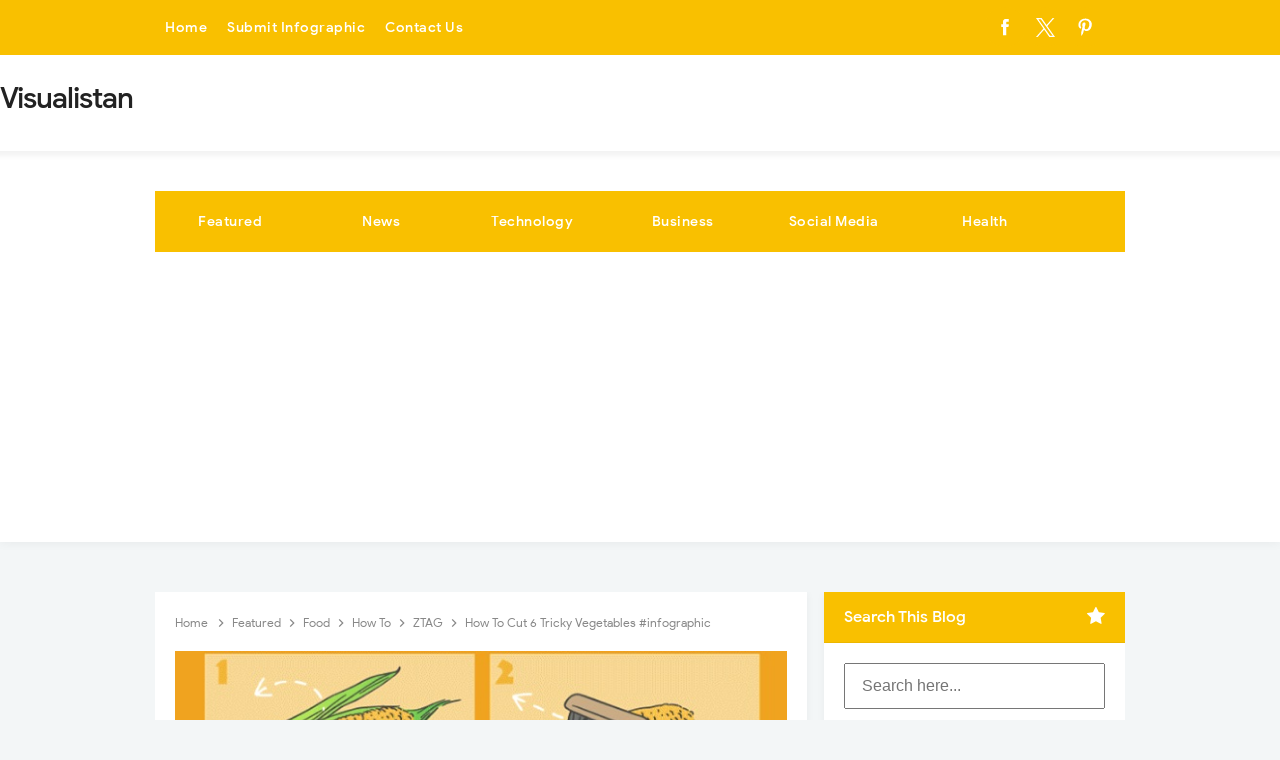

--- FILE ---
content_type: text/html; charset=utf-8
request_url: https://www.google.com/recaptcha/api2/aframe
body_size: 184
content:
<!DOCTYPE HTML><html><head><meta http-equiv="content-type" content="text/html; charset=UTF-8"></head><body><script nonce="nBGL0mgZlcRIsrVOX4uXVQ">/** Anti-fraud and anti-abuse applications only. See google.com/recaptcha */ try{var clients={'sodar':'https://pagead2.googlesyndication.com/pagead/sodar?'};window.addEventListener("message",function(a){try{if(a.source===window.parent){var b=JSON.parse(a.data);var c=clients[b['id']];if(c){var d=document.createElement('img');d.src=c+b['params']+'&rc='+(localStorage.getItem("rc::a")?sessionStorage.getItem("rc::b"):"");window.document.body.appendChild(d);sessionStorage.setItem("rc::e",parseInt(sessionStorage.getItem("rc::e")||0)+1);localStorage.setItem("rc::h",'1769083433845');}}}catch(b){}});window.parent.postMessage("_grecaptcha_ready", "*");}catch(b){}</script></body></html>

--- FILE ---
content_type: text/javascript; charset=UTF-8
request_url: https://www.visualistan.com/feeds/posts/default/-/ZTAG?alt=json-in-script&max-results=3&callback=jQuery33101871140689329096_1769083429865&_=1769083429866
body_size: 10777
content:
// API callback
jQuery33101871140689329096_1769083429865({"version":"1.0","encoding":"UTF-8","feed":{"xmlns":"http://www.w3.org/2005/Atom","xmlns$openSearch":"http://a9.com/-/spec/opensearchrss/1.0/","xmlns$blogger":"http://schemas.google.com/blogger/2008","xmlns$georss":"http://www.georss.org/georss","xmlns$gd":"http://schemas.google.com/g/2005","xmlns$thr":"http://purl.org/syndication/thread/1.0","id":{"$t":"tag:blogger.com,1999:blog-912907141136430987"},"updated":{"$t":"2026-01-11T15:53:36.393+00:00"},"category":[{"term":"Infographics"},{"term":"Business"},{"term":"Social Media"},{"term":"Health"},{"term":"News"},{"term":"Technology"},{"term":"ZTAG"},{"term":"Featured"},{"term":"Marketing"},{"term":"How To"},{"term":"Travel"},{"term":"Food"},{"term":"Apps"},{"term":"Career"},{"term":"Education"},{"term":"History"},{"term":"Entertainment"},{"term":"Videos"},{"term":"Internet"},{"term":"Facebook"},{"term":"Home Improvement"},{"term":"Finance"},{"term":"Life Style"},{"term":"America"},{"term":"Big Tech"},{"term":"Mobile Devices"},{"term":"Google"},{"term":"Pandemic"},{"term":"Twitter"},{"term":"Instagram"},{"term":"United States"},{"term":"Dating-And-Love"},{"term":"Job"},{"term":"Cars"},{"term":"Fashion"},{"term":"Sports"},{"term":"Content Marketing"},{"term":"Workplace"},{"term":"e-Commerce"},{"term":"Covid-19"},{"term":"Advertising"},{"term":"Transportation"},{"term":"Animal"},{"term":"Security"},{"term":"Website"},{"term":"World"},{"term":"Apple"},{"term":"Economy"},{"term":"SEO"},{"term":"Environment"},{"term":"Trends"},{"term":"Facts"},{"term":"Sales"},{"term":"Entrepreneur"},{"term":"Money"},{"term":"Branding"},{"term":"Shopping"},{"term":"Safety"},{"term":"Content"},{"term":"Corona Virus"},{"term":"Women"},{"term":"YouTube"},{"term":"Movies"},{"term":"Real Estate"},{"term":"TikTok"},{"term":"Games"},{"term":"Employee Benefits"},{"term":"Productivity"},{"term":"Data"},{"term":"SmallBusiness"},{"term":"Web Design"},{"term":"Celebrities"},{"term":"Fitness"},{"term":"coronavirus"},{"term":"UK"},{"term":"Gardening"},{"term":"Success Stories"},{"term":"Startup"},{"term":"Music"},{"term":"Sleep"},{"term":"Children"},{"term":"Email Marketing"},{"term":"Digital Media"},{"term":"Pets"},{"term":"Design"},{"term":"Energy"},{"term":"Linkedin"},{"term":"Countries"},{"term":"Driving"},{"term":"Millennials"},{"term":"Science"},{"term":"Wedding"},{"term":"Communication"},{"term":"web"},{"term":"the USA"},{"term":"AI"},{"term":"Work"},{"term":"Blogging"},{"term":"Politics"},{"term":"Law"},{"term":"China"},{"term":"Dogs"},{"term":"Customer Service"},{"term":"Statistics"},{"term":"Cybersecurity"},{"term":"Hacking"},{"term":"Do-It-Yourself"},{"term":"Exercise"},{"term":"Global"},{"term":"Digital Marketing"},{"term":"Language"},{"term":"Microsoft"},{"term":"Wine"},{"term":"Drugs"},{"term":"Snapchat"},{"term":"Smart Phones"},{"term":"IT"},{"term":"Android"},{"term":"WhatsApp"},{"term":"Books"},{"term":"Space"},{"term":"Computer"},{"term":"Crime"},{"term":"Interesting"},{"term":"Management"},{"term":"Parenting"},{"term":"Tools"},{"term":"Photography"},{"term":"Pinterest"},{"term":"Coffee"},{"term":"Americans"},{"term":"Student"},{"term":"GraphicDesign"},{"term":"Ecommerce"},{"term":"Lifestyle"},{"term":"iOS"},{"term":"Kids"},{"term":"Mental Health"},{"term":"Amazon"},{"term":"Christmas"},{"term":"Hacks"},{"term":"Government"},{"term":"Homes"},{"term":"Psychology"},{"term":"Television"},{"term":"Employee"},{"term":"WearableTech"},{"term":"Messaging"},{"term":"Football"},{"term":"Gaming"},{"term":"colors"},{"term":"College"},{"term":"beauty"},{"term":"Video Games"},{"term":"B2B"},{"term":"India"},{"term":"Stress"},{"term":"WordPress"},{"term":"Creativity"},{"term":"Currency"},{"term":"Social Media Marketing"},{"term":"Brain"},{"term":"Healthcare"},{"term":"Retail"},{"term":"Vehicle"},{"term":"Earth"},{"term":"Beer"},{"term":"Artificial Intelligence"},{"term":"Cooking"},{"term":"Make Money Online"},{"term":"Water"},{"term":"Logo"},{"term":"diet"},{"term":"Hiring"},{"term":"Industries"},{"term":"Kitchen"},{"term":"App Store"},{"term":"office"},{"term":"Adventure"},{"term":"Drinks"},{"term":"Festival"},{"term":"Interview"},{"term":"Bitcoin"},{"term":"Cats"},{"term":"Insurance"},{"term":"President"},{"term":"BigData"},{"term":"Resume"},{"term":"IOT"},{"term":"Market"},{"term":"Bikes"},{"term":"Google Chrome"},{"term":"Plants"},{"term":"accidents"},{"term":"Health and Fitness"},{"term":"Email Marketnig"},{"term":"Project Management"},{"term":"Self Improvement"},{"term":"Stock"},{"term":"Investing"},{"term":"Pregnancy"},{"term":"Summer"},{"term":"Generation Z"},{"term":"Copywriting"},{"term":"Disasters"},{"term":"Leadership"},{"term":"Quotes"},{"term":"Architecture"},{"term":"Art"},{"term":"Home"},{"term":"Human rights"},{"term":"Men"},{"term":"SkinCare"},{"term":"device"},{"term":"Banking"},{"term":"Family"},{"term":"Marijuana"},{"term":"Freelancing"},{"term":"Holiday"},{"term":"Star Wars"},{"term":"Yoga"},{"term":"mCommerce"},{"term":"Australia"},{"term":"Gambling"},{"term":"Teen"},{"term":"Flowers"},{"term":"Software"},{"term":"Crisis"},{"term":"GooglePlus"},{"term":"Halloween"},{"term":"Samsung"},{"term":"School"},{"term":"winter"},{"term":"Death"},{"term":"Netflix"},{"term":"People"},{"term":"Augmented Reality"},{"term":"Climate"},{"term":"Furniture"},{"term":"War"},{"term":"Innovation"},{"term":"Recycling"},{"term":"Trading"},{"term":"Virtual Reality"},{"term":"Interior Design"},{"term":"Selfie"},{"term":"Work from Home"},{"term":"Canada"},{"term":"Finances"},{"term":"Mobile"},{"term":"Wealth"},{"term":"weight Loss"},{"term":"Facebook Messenger"},{"term":"Medical"},{"term":"Survival"},{"term":"population"},{"term":"Fishing"},{"term":"Meta"},{"term":"Pollution"},{"term":"Taxes"},{"term":"Telecommunication"},{"term":"automobile"},{"term":"Budget"},{"term":"Human Body"},{"term":"Airport"},{"term":"Happiness"},{"term":"Rich"},{"term":"Cancer"},{"term":"Community"},{"term":"Construction"},{"term":"Information"},{"term":"NewYear"},{"term":"Pictures"},{"term":"Plastic"},{"term":"Weapons"},{"term":"Clothes"},{"term":"Consumer"},{"term":"Electrical"},{"term":"Gas"},{"term":"Google Maps"},{"term":"Literature"},{"term":"London"},{"term":"Meetings"},{"term":"Messenger"},{"term":"Solar Energy"},{"term":"Storage"},{"term":"5G"},{"term":"Mark Zuckerberg"},{"term":"Zoom"},{"term":"Cryptocurrency"},{"term":"Elon Musk"},{"term":"Europe"},{"term":"Injuries"},{"term":"Oil"},{"term":"Ship"},{"term":"Social Work"},{"term":"Spotify"},{"term":"buildings"},{"term":"Electricity"},{"term":"Facebook Ads"},{"term":"Gadgets"},{"term":"LegalIssues"},{"term":"Metals"},{"term":"Moving"},{"term":"Nurse"},{"term":"Reddit"},{"term":"Time Mangement"},{"term":"camera"},{"term":"Decor"},{"term":"Pizza"},{"term":"Eye"},{"term":"Gold"},{"term":"Military"},{"term":"Watches"},{"term":"Charity"},{"term":"DataCenters"},{"term":"Drone"},{"term":"European"},{"term":"Farming"},{"term":"Packaging"},{"term":"Phone"},{"term":"Teens"},{"term":"Tourism"},{"term":"Chocolate"},{"term":"Jewelry"},{"term":"Medicine"},{"term":"Mining"},{"term":"Party"},{"term":"Paypal"},{"term":"Poker"},{"term":"Africa"},{"term":"BlackFriday"},{"term":"Country"},{"term":"Dating"},{"term":"Divorce"},{"term":"Emergency"},{"term":"Event Planning"},{"term":"Hotel Marketing"},{"term":"Painting"},{"term":"Public Speaking"},{"term":"Restaurant"},{"term":"Thanksgiving"},{"term":"Virus"},{"term":"Allergy"},{"term":"Bill Gates"},{"term":"Brazil"},{"term":"CreditCard"},{"term":"Depression"},{"term":"Dubai"},{"term":"Pakistan"},{"term":"Retirement"},{"term":"Twitch"},{"term":"Benefits"},{"term":"Doctor"},{"term":"Email"},{"term":"Golf"},{"term":"Inventions"},{"term":"Mobile App Design"},{"term":"New York"},{"term":"Obesity"},{"term":"Social"},{"term":"donaltrump"},{"term":"unemployment"},{"term":"Anxiety"},{"term":"Cleaning"},{"term":"Cycling"},{"term":"Degree"},{"term":"Disney"},{"term":"Entrepreneurship"},{"term":"Fire"},{"term":"Fonts"},{"term":"Gender Equality"},{"term":"Magento"},{"term":"Media"},{"term":"Self-Help"},{"term":"Tea"},{"term":"VPN"},{"term":"Bullying"},{"term":"Danger"},{"term":"Funds"},{"term":"Game of Thrones"},{"term":"Germany"},{"term":"Growth"},{"term":"Nonprofit"},{"term":"Oscar"},{"term":"Petroleum"},{"term":"Salary"},{"term":"Tesla"},{"term":"culture"},{"term":"Accounting"},{"term":"Activities"},{"term":"Animation"},{"term":"BackPain"},{"term":"BackToSchool"},{"term":"Birds"},{"term":"Blockchain"},{"term":"Casino"},{"term":"Devices"},{"term":"Google Cloud"},{"term":"Instagram. Social Media"},{"term":"Ireland"},{"term":"Landing Page"},{"term":"Laptop"},{"term":"Micorsoft"},{"term":"Philippine"},{"term":"Phishing"},{"term":"Public Relations"},{"term":"Roads"},{"term":"Vacation"},{"term":"miscellaneous"},{"term":"property"},{"term":"Automation"},{"term":"Britain"},{"term":"Dark Mode"},{"term":"Gay"},{"term":"Google Meet"},{"term":"Growth Hacking"},{"term":"Home Business"},{"term":"Labor"},{"term":"Lockdown"},{"term":"Pharmacy"},{"term":"Selfhelp"},{"term":"Sun"},{"term":"Tumblr"},{"term":"X"},{"term":"England"},{"term":"Food Delivery"},{"term":"Gmail"},{"term":"Herbs"},{"term":"Hollywood"},{"term":"LasVegas"},{"term":"Meditation"},{"term":"Robots"},{"term":"Sexual Abuse"},{"term":"Silver"},{"term":"Spain"},{"term":"Supplies"},{"term":"Voice Search"},{"term":"iPad"},{"term":"CEO"},{"term":"Cigarettes"},{"term":"Filmmaking"},{"term":"Habits"},{"term":"Hearing Loss"},{"term":"Heart"},{"term":"Inheritance (Wealth)"},{"term":"Mars"},{"term":"Mind"},{"term":"Rent"},{"term":"Running"},{"term":"Shopify"},{"term":"Studying"},{"term":"Survey"},{"term":"export"},{"term":"infographic"},{"term":"password"},{"term":"Body"},{"term":"Diabetes"},{"term":"Florida"},{"term":"Fraud"},{"term":"Germs"},{"term":"Google Maps. Technology"},{"term":"Graphics"},{"term":"Guns"},{"term":"Hairstyles"},{"term":"Hotels"},{"term":"Internet of Things"},{"term":"Marvel"},{"term":"Moon"},{"term":"Nintendo"},{"term":"Programming"},{"term":"Religion"},{"term":"Savings"},{"term":"Skills"},{"term":"Super Bowl"},{"term":"Swimming"},{"term":"Vegetables"},{"term":"chemical"},{"term":"Abroad"},{"term":"Betting"},{"term":"Boycott"},{"term":"Breakfast"},{"term":"ChatGPT"},{"term":"DIY"},{"term":"Dad"},{"term":"Desserts"},{"term":"Diversity"},{"term":"Dollars"},{"term":"Event Marketing"},{"term":"Eyewear"},{"term":"Famous"},{"term":"Household"},{"term":"Kissing"},{"term":"Nokia"},{"term":"Paris"},{"term":"Play Station"},{"term":"Recession"},{"term":"Self-Defense"},{"term":"Storytelling"},{"term":"Teeth"},{"term":"Thailand"},{"term":"infrastructure"},{"term":"3D Printing"},{"term":"4G"},{"term":"Aids"},{"term":"Appliances"},{"term":"Burglar"},{"term":"Chores"},{"term":"Discrimination"},{"term":"Domestic Violence"},{"term":"Eating"},{"term":"Egypt"},{"term":"Emails"},{"term":"English Language"},{"term":"Essay"},{"term":"French"},{"term":"Headphones"},{"term":"Hospitality"},{"term":"Hunting"},{"term":"Hurricane"},{"term":"Loss"},{"term":"Machines"},{"term":"Mexico"},{"term":"Migration"},{"term":"Names"},{"term":"Passport"},{"term":"Plumbing"},{"term":"Smoking"},{"term":"Stars"},{"term":"Theft"},{"term":"Twitter Analytics"},{"term":"Vine"},{"term":"Wifi"},{"term":"Wind Energy"},{"term":"hosting"},{"term":"temperature"},{"term":"AdSense"},{"term":"Adobe"},{"term":"Astronaut"},{"term":"Blood"},{"term":"Browser"},{"term":"CRM"},{"term":"Cam"},{"term":"Celebration"},{"term":"Copper"},{"term":"Cricket"},{"term":"English"},{"term":"Flag"},{"term":"Flu"},{"term":"Garage"},{"term":"Geek"},{"term":"Genetics"},{"term":"Grammar"},{"term":"IGTV"},{"term":"Inequality"},{"term":"Italy"},{"term":"Letter"},{"term":"Makeup"},{"term":"Nuclear"},{"term":"Oculus"},{"term":"Pet Care"},{"term":"Popculture"},{"term":"Printer"},{"term":"Protein"},{"term":"Quarantine"},{"term":"Ransomware"},{"term":"Refugees"},{"term":"SouthAfrica"},{"term":"Surfing"},{"term":"Threads"},{"term":"Valentine Day"},{"term":"modern"},{"term":"social commerce"},{"term":"Airbnb"},{"term":"Apocalypse"},{"term":"Astronomy"},{"term":"Beverages"},{"term":"Biometric"},{"term":"Break"},{"term":"Checklist"},{"term":"Cosmetic"},{"term":"Diamond"},{"term":"Emotional Intelligence"},{"term":"Film"},{"term":"Fitbit"},{"term":"Foursquare"},{"term":"Google Drive"},{"term":"Guitar"},{"term":"Human Trafficking"},{"term":"Independence Day"},{"term":"Islam"},{"term":"Landing Page Optimization"},{"term":"Love"},{"term":"Malaria"},{"term":"Marriot"},{"term":"Mechanical"},{"term":"Memory"},{"term":"NBA"},{"term":"OpenAI"},{"term":"Policy"},{"term":"Privacy"},{"term":"Procrastination"},{"term":"QR Code"},{"term":"Recipes"},{"term":"Rockets"},{"term":"Skyscrapers"},{"term":"SlideShare"},{"term":"SpaceX"},{"term":"Tattoo"},{"term":"Teochnology"},{"term":"Toronto"},{"term":"Typography"},{"term":"Visual Search"},{"term":"Whale"},{"term":"Words"},{"term":"Zombie"},{"term":"contractors"},{"term":"gym"},{"term":"iPhone"},{"term":"muslims"},{"term":"optics"},{"term":"outlook"},{"term":"storm"},{"term":"zamazon"},{"term":"Alzheimer"},{"term":"Arms"},{"term":"Aviation"},{"term":"Bing"},{"term":"Body Languages"},{"term":"Burger"},{"term":"Conflict"},{"term":"Contact Lenses"},{"term":"Creator Studio"},{"term":"Dance"},{"term":"Deep Web"},{"term":"Drupal"},{"term":"Dublin"},{"term":"Espresso"},{"term":"Extracurricular"},{"term":"GIPHY"},{"term":"Gestures"},{"term":"Global Warming"},{"term":"Google Trends"},{"term":"Hipster"},{"term":"HungerGames"},{"term":"Inspirational"},{"term":"Island"},{"term":"Kashmir"},{"term":"Lottery"},{"term":"Magic"},{"term":"Migraines"},{"term":"NASA"},{"term":"NBC"},{"term":"NorthKorea"},{"term":"Olympics 2020"},{"term":"PHD"},{"term":"Podcasts"},{"term":"Pool"},{"term":"Retro"},{"term":"SXSW"},{"term":"Scotland"},{"term":"Slack"},{"term":"Speaking"},{"term":"Streaming"},{"term":"Tennis"},{"term":"Things to Do"},{"term":"Trade Fair"},{"term":"Tyres"},{"term":"Vintage"},{"term":"Wikipedia"},{"term":"Windows 11"},{"term":"ride sharing"},{"term":"zfollow"},{"term":"zproject"},{"term":"AT\u0026T"},{"term":"Accreditation"},{"term":"Adobe Express"},{"term":"Answering Services"},{"term":"Apple Music"},{"term":"Apple Podcasts"},{"term":"Audio"},{"term":"Biology"},{"term":"Bitmoji TV"},{"term":"Bullet"},{"term":"Canadian"},{"term":"Cart Abandonment"},{"term":"Cartoon"},{"term":"Chilli"},{"term":"Coding"},{"term":"Contract"},{"term":"Creators"},{"term":"Cuba"},{"term":"Cybertruck"},{"term":"DoctorWho"},{"term":"Ears"},{"term":"Ebola"},{"term":"Elevation"},{"term":"Epic Games"},{"term":"Event"},{"term":"Excel"},{"term":"Firefox"},{"term":"Flipkart"},{"term":"Forbes"},{"term":"Fracking"},{"term":"Google Workspace"},{"term":"Graphs"},{"term":"Hey"},{"term":"Hobbi"},{"term":"Hulu"},{"term":"Ice Cream"},{"term":"Ikea"},{"term":"Investment Pitch"},{"term":"Keen"},{"term":"Liquidity"},{"term":"Live Streaming"},{"term":"Messenger Kids"},{"term":"Microsoft Edge"},{"term":"Microsoft Teams"},{"term":"Morphine"},{"term":"Motorola"},{"term":"Mountains"},{"term":"Mozilla"},{"term":"Mumbai"},{"term":"National Doughnut Day"},{"term":"Nepal"},{"term":"OneDrive"},{"term":"PS5"},{"term":"Peanut"},{"term":"Pest"},{"term":"Phrases"},{"term":"Ramadan"},{"term":"Ring of Fire"},{"term":"Ryan Kaji"},{"term":"SIM"},{"term":"SME"},{"term":"Salad"},{"term":"Silicon Valley"},{"term":"Sillicon Valley"},{"term":"Simpsons"},{"term":"Social Issue"},{"term":"Solar Eclipse"},{"term":"Starbucks"},{"term":"Status"},{"term":"Summer Games 2020"},{"term":"Tank"},{"term":"Tinder"},{"term":"Tobacco"},{"term":"Uber"},{"term":"Vegetarian"},{"term":"Vegetarianism"},{"term":"Viber"},{"term":"Virtual Speaking"},{"term":"Weather"},{"term":"Widnows 7"},{"term":"Windows"},{"term":"Wonder Woman"},{"term":"Xbox"},{"term":"YouTube Premium"},{"term":"Zynn"},{"term":"jarg"},{"term":"macOS"},{"term":"plugins"},{"term":"taxi"}],"title":{"type":"text","$t":"Visualistan"},"subtitle":{"type":"html","$t":""},"link":[{"rel":"http://schemas.google.com/g/2005#feed","type":"application/atom+xml","href":"https:\/\/www.visualistan.com\/feeds\/posts\/default"},{"rel":"self","type":"application/atom+xml","href":"https:\/\/www.blogger.com\/feeds\/912907141136430987\/posts\/default\/-\/ZTAG?alt=json-in-script\u0026max-results=3"},{"rel":"alternate","type":"text/html","href":"https:\/\/www.visualistan.com\/search\/label\/ZTAG"},{"rel":"hub","href":"http://pubsubhubbub.appspot.com/"},{"rel":"next","type":"application/atom+xml","href":"https:\/\/www.blogger.com\/feeds\/912907141136430987\/posts\/default\/-\/ZTAG\/-\/ZTAG?alt=json-in-script\u0026start-index=4\u0026max-results=3"}],"author":[{"name":{"$t":"Web Desk"},"uri":{"$t":"http:\/\/www.blogger.com\/profile\/09517631337571230200"},"email":{"$t":"noreply@blogger.com"},"gd$image":{"rel":"http://schemas.google.com/g/2005#thumbnail","width":"16","height":"16","src":"https:\/\/img1.blogblog.com\/img\/b16-rounded.gif"}}],"generator":{"version":"7.00","uri":"http://www.blogger.com","$t":"Blogger"},"openSearch$totalResults":{"$t":"1529"},"openSearch$startIndex":{"$t":"1"},"openSearch$itemsPerPage":{"$t":"3"},"entry":[{"id":{"$t":"tag:blogger.com,1999:blog-912907141136430987.post-7815205554788601674"},"published":{"$t":"2025-05-16T11:39:00.001+01:00"},"updated":{"$t":"2025-05-16T11:39:26.618+01:00"},"category":[{"scheme":"http://www.blogger.com/atom/ns#","term":"Social Media"},{"scheme":"http://www.blogger.com/atom/ns#","term":"YouTube"},{"scheme":"http://www.blogger.com/atom/ns#","term":"ZTAG"}],"title":{"type":"text","$t":"5 Tips on How to Grow a YouTube Channel in 2025"},"content":{"type":"html","$t":"\u003Cp\u003E\u003C\/p\u003E\u003Cdiv class=\"separator\" style=\"clear: both; text-align: center;\"\u003E\u003Ca href=\"https:\/\/www.visualistan.com\/2025\/05\/grow-a-youtube-channel-in-2025.html\" style=\"margin-left: 1em; margin-right: 1em;\"\u003E\u003Cimg alt=\"5 Tips on How to Grow a YouTube Channel in 2025\" border=\"0\" data-original-height=\"390\" data-original-width=\"640\" height=\"390\" src=\"https:\/\/blogger.googleusercontent.com\/img\/b\/R29vZ2xl\/AVvXsEg6vGnpudweIyty_BD0OnilHnlZs7rng1wE-Qh7J9WDfMB3G3oEsw4uk8tlsn8OulI8rNnNLe0z7-kjfrV6GfRrQzK6iJh9yg7yykZdOBjk3lcDumoePOuH3LRsKzGt7fndttj0buab_ucMeFi0Fe8vWFO7mNxu4034KT06r9UX0WkvKLM1E71Xy-gnW8i-\/w640-h390\/5-tips-on-how-to-grow-a-youtube-channel-in-2025.jpg\" title=\"5 Tips on How to Grow a YouTube Channel in 2025\" width=\"640\" \/\u003E\u003C\/a\u003E\u003C\/div\u003E\u003Cbr \/\u003ELooking to grow your YouTube channel in 2025? Learn proven strategies to boost your views, subscribers, and engagement with this actionable guide tailored for today’s content creators.\u0026nbsp;Video content accounts for around 82.5% of the internet traffic! This is a clear sign that video is now the preferred way people consume content on the internet. DIY tutorials, entertainment, \u0026amp; everything in between, viewers are choosing videos over blogs and articles.\u003Cdiv\u003E\u003Cbr \/\u003E\u003Cp\u003E\u003C\/p\u003E\u003Cp\u003EThat's why there's never been a better time to work on your YouTube Channel than today! So, in this guide, we will show you 5 tips on how to grow a YouTube channel in 2025. To fast-track your way to success, you can also \u003Ca href=\"https:\/\/air.io\/en\"\u003Egrow YouTube channel with AIR Media-Tech\u003C\/a\u003E like thousands of other creators.\u003Cspan\u003E\u003C\/span\u003E\u003C\/p\u003E\u003Ca name='more'\u003E\u003C\/a\u003E\u003Cp\u003E\u003C\/p\u003E\u003Ch3 style=\"text-align: left;\"\u003ETop 5 Tips to Grow Your YouTube Channel Fast in 2025\u003C\/h3\u003E\u003Cdiv\u003E\u003Cbr \/\u003E\u003C\/div\u003E\u003Cp\u003EWant to get more views, subscribers, and engagement on your YT channel? Then, follow these easy tips to grow your channel like a pro:\u003C\/p\u003E\u003Cp\u003E\u003Cbr \/\u003E\u003C\/p\u003E\u003Ch4 style=\"text-align: left;\"\u003E1. Master the YouTube Algorithm with SEO\u003C\/h4\u003E\u003Cdiv\u003E\u003Cbr \/\u003E\u003C\/div\u003E\u003Cp\u003EYour video should be appealing to the audience and the YouTube algorithm alike. And there's no better way to achieve that than by YouTube SEO!\u003C\/p\u003E\u003Cp\u003E\u003Cbr \/\u003E\u003C\/p\u003E\u003Cp\u003EGone are the days when SEO was just for websites or to rank your local business higher in the SERPs. Today, SEO is equally important when it comes to getting more views from search results, recommended videos, \u0026amp; the homepage.\u003C\/p\u003E\u003Cp\u003E\u003Cbr \/\u003E\u003C\/p\u003E\u003Cp\u003ETo get started, use tools like \u003Cb\u003EVidIQ\u003C\/b\u003E, \u003Cb\u003ETubeBuddy\u003C\/b\u003E, and the \u003Cb\u003EYouTube autocomplete\u003C\/b\u003E to research the relevant keywords. Then, use these keywords in your title, description, and tags.\u003C\/p\u003E\u003Cp\u003E\u003Cbr \/\u003E\u003C\/p\u003E\u003Cp\u003EThe only thing to remember is to avoid keyword stuffing. Your video title and description should look natural, clear, and engaging to everyone \u003Ci\u003E(viewers \u0026amp; YouTube algo)\u003C\/i\u003E.\u003C\/p\u003E\u003Cp\u003E\u003Cbr \/\u003E\u003C\/p\u003E\u003Cp\u003E\u003Cb\u003EHere's a tip:\u003C\/b\u003E You can paste your video script into ChatGPT and ask it to generate alist of SEO keywords. In fact, you can even ask it to write you SEO friendly title, description, \u0026amp; tags!\u003C\/p\u003E\u003Cp\u003E\u003Cbr \/\u003E\u003C\/p\u003E\u003Ch4 style=\"text-align: left;\"\u003E2. Find the Best Time to Upload\u003C\/h4\u003E\u003Cdiv\u003E\u003Cbr \/\u003E\u003C\/div\u003E\u003Cp\u003EWondering how to get more views on YouTube? Then, find the best time to upload your videos.\u003C\/p\u003E\u003Cp\u003E\u003Cbr \/\u003E\u003C\/p\u003E\u003Cp\u003EHead over to YouTube Studio analytics to find the peak viewer activity time. That's the time when you should be uploading your videos to get the most views.\u003C\/p\u003E\u003Cp\u003E\u003Cbr \/\u003E\u003C\/p\u003E\u003Cp\u003EBut, what if you have a brand new channel? Then, think about your target audience's habits and schedule.\u003C\/p\u003E\u003Cp\u003E\u003Cbr \/\u003E\u003C\/p\u003E\u003Cp\u003ELet's say you upload educational content aimed at students. In that case, you should avoid uploading the videos during the active school hours.\u003C\/p\u003E\u003Cp\u003E\u003Cbr \/\u003E\u003C\/p\u003E\u003Cp\u003EAnd if you create entertainment or lifestyle content for working professionals, then evenings are the best time to upload. Another good time to upload will be during the weekends when your audience is more likely to browse YouTube.\u003C\/p\u003E\u003Cp\u003E\u003Cbr \/\u003E\u003C\/p\u003E\u003Cp\u003EAlso, remember to stay consistent and upload at the same time to build audience habits. This way, subscribers will know that you upload around 7:00 PM (or another time) \u0026amp; are more likely to visit your channel.\u003C\/p\u003E\u003Cp\u003E\u003Cbr \/\u003E\u003C\/p\u003E\u003Cp\u003E\u003Cb\u003EHere's a prompt you can use in ChatGPT or another AI tool to find your target audience \u0026amp; best time to upload:\u003C\/b\u003E\u003C\/p\u003E\u003Cp\u003E\u003Cb\u003E\u003Cbr \/\u003E\u003C\/b\u003E\u003C\/p\u003E\u003Cp style=\"text-align: center;\"\u003E\"I have a YouTube channel in the [INSERT NICHE] niche.Based on this, can you help me identify my ideal target audience? Also, suggest the best days and times to upload my videos.\"\u003C\/p\u003E\u003Cp style=\"text-align: center;\"\u003E\u003Cbr \/\u003E\u003C\/p\u003E\u003Ch4 style=\"text-align: left;\"\u003E3. Tell Better Stories (4-Step Process)\u003C\/h4\u003E\u003Cdiv\u003E\u003Cbr \/\u003E\u003C\/div\u003E\u003Cp style=\"text-align: left;\"\u003EAnother tip to grow a YouTube channel in 2025 is to tell better stories. And there's no better way to learn it than to look at the \"Nas Daily\" channel.\u003C\/p\u003E\u003Cp style=\"text-align: left;\"\u003E\u003Cbr \/\u003E\u003C\/p\u003E\u003Cp style=\"text-align: left;\"\u003EHere's a 4-step process inspired by Nas Daily that allows you to tell better stories:\u003C\/p\u003E\u003Cp style=\"text-align: left;\"\u003E\u003Cbr \/\u003E\u003C\/p\u003E\u003Cp style=\"text-align: left;\"\u003E1.\u003Cb\u003EIntro\u003C\/b\u003E (Hook)-Grab the viewer's attention fast.\u003C\/p\u003E\u003Cp style=\"text-align: left;\"\u003E2.\u003Cb\u003EProblem\u003C\/b\u003E-Tell the viewers what's at stake.\u003C\/p\u003E\u003Cp style=\"text-align: left;\"\u003E3.\u003Cb\u003ESolution\u003C\/b\u003E-Offer an insight or solution on how to fix the problem.\u003C\/p\u003E\u003Cp style=\"text-align: left;\"\u003E4.\u003Cb\u003EOutro\u003C\/b\u003E-A Call to action along with a personal takeaway.\u003C\/p\u003E\u003Cp style=\"text-align: left;\"\u003E\u003Cbr \/\u003E\u003C\/p\u003E\u003Cp style=\"text-align: left;\"\u003E\u003Cb\u003EExample:\u003C\/b\u003E\u003C\/p\u003E\u003Cp style=\"text-align: left;\"\u003E\u003Cb\u003E\u003Cbr \/\u003E\u003C\/b\u003E\u003C\/p\u003E\u003Cp style=\"text-align: left;\"\u003E\u003Cb\u003EIntro\u003C\/b\u003E: How do people drink water in one of the world's driest countries?\u003C\/p\u003E\u003Cp style=\"text-align: left;\"\u003E\u003Cb\u003EProblem\u003C\/b\u003E: Highlight how the UAE is in a desert area with no natural water.\u003C\/p\u003E\u003Cp style=\"text-align: left;\"\u003E\u003Cb\u003ESolution\u003C\/b\u003E: Lead the viewers to the UAE water solutions.\u003C\/p\u003E\u003Cp style=\"text-align: left;\"\u003E\u003Cb\u003EOutro\u003C\/b\u003E: Ask viewers how they conserve water (encourage engagement).\u003C\/p\u003E\u003Cp style=\"text-align: left;\"\u003E\u003Cbr \/\u003E\u003C\/p\u003E\u003Cp style=\"text-align: left;\"\u003ECreating stories like these is how to get more subscribers on YouTube. When a story is powerful, the viewer will stick to the end \u0026amp; also subscribe to watch more content.\u003C\/p\u003E\u003Cp style=\"text-align: left;\"\u003E\u003Cbr \/\u003E\u003C\/p\u003E\u003Ch4 style=\"text-align: left;\"\u003E4. Make Your Subscribe CTA Powerful\u003C\/h4\u003E\u003Cdiv\u003E\u003Cbr \/\u003E\u003C\/div\u003E\u003Cp style=\"text-align: left;\"\u003EMaking a powerful \"Subscribe\" CTA is how you can grow a YouTube Channel quickly! For best results, include your subscribe CTA in the first third of your video. In simple words, try to embed the subscribe CTA during the first 33% portion of your video.\u003C\/p\u003E\u003Cp style=\"text-align: left;\"\u003E\u003Cbr \/\u003E\u003C\/p\u003E\u003Cp style=\"text-align: left;\"\u003EIf your video is 9 minutes long, the first third = 0:00 to 3:00.\u003C\/p\u003E\u003Cp style=\"text-align: left;\"\u003E\u003Cbr \/\u003E\u003C\/p\u003E\u003Cp style=\"text-align: left;\"\u003EThe trick is to embed the CTA within the content instead of putting it at the start or the end. Also, the CTA should look like a part of the content instead of something extra. Another useful tip is to gamify or add a sense of urgency in your CTAs.\u003C\/p\u003E\u003Cp style=\"text-align: left;\"\u003E\u003Cbr \/\u003E\u003C\/p\u003E\u003Cp style=\"text-align: left;\"\u003E\u003Cb\u003EExample:\u003C\/b\u003E\u003C\/p\u003E\u003Cp style=\"text-align: left;\"\u003E\u003Cb\u003E\u003Cbr \/\u003E\u003C\/b\u003E\u003C\/p\u003E\u003Cp style=\"text-align: left;\"\u003EBefore we get into why Bitcoin is Heading To $300K, hit that subscribe button in the next 5 seconds... 5, 4, 3, 2, 1!\u003C\/p\u003E\u003Cp style=\"text-align: left;\"\u003E\u003Cbr \/\u003E\u003C\/p\u003E\u003Cp style=\"text-align: left;\"\u003EBy making your CTA a part of the content, you can watch your subscribers grow like a snowball rolling downhill.\u003C\/p\u003E\u003Cp style=\"text-align: left;\"\u003E\u003Cbr \/\u003E\u003C\/p\u003E\u003Ch4 style=\"text-align: left;\"\u003E5. Leverage YouTube Shorts\u003C\/h4\u003E\u003Cdiv\u003E\u003Cbr \/\u003E\u003C\/div\u003E\u003Cp style=\"text-align: left;\"\u003EStill wondering how to grow a YouTube channel easily \u0026amp; quickly? Then leverage YouTube Shorts \u0026amp; watch your channel grow!\u003C\/p\u003E\u003Cp style=\"text-align: left;\"\u003E\u003Cbr \/\u003E\u003C\/p\u003E\u003Cp style=\"text-align: left;\"\u003EShort-form content (videos) is booming like crazy \u0026amp; now's the best time to jump on the train. It is not unusual for YouTube Shorts to get millions of views within days. Even the YouTube algorithm favors quick and engaging content such as the Shorts.\u003C\/p\u003E\u003Cp style=\"text-align: left;\"\u003E\u003Cbr \/\u003E\u003C\/p\u003E\u003Cp style=\"text-align: left;\"\u003EYou can use shorts to highlight key moments, tease longer videos, or jump into trending challenges.\u003C\/p\u003E\u003Cp style=\"text-align: left;\"\u003E\u003Cbr \/\u003E\u003C\/p\u003E\u003Cp style=\"text-align: left;\"\u003EThe best part? It is super easy to produce the short videos \u0026amp; they are highly shareable. This can help you gain views and bring in subscribers who then explore your full length content.\u003C\/p\u003E\u003Cp style=\"text-align: left;\"\u003E\u003Cbr \/\u003E\u003C\/p\u003E\u003Cp style=\"text-align: left;\"\u003EThere are many free tools, such as OpusClip and Canva, which can be used to create YouTube Shorts effortlessly.\u003C\/p\u003E\u003Cp style=\"text-align: left;\"\u003E\u003Cbr \/\u003E\u003C\/p\u003E\u003Ch4 style=\"text-align: left;\"\u003EConclusion\u003C\/h4\u003E\u003Cdiv\u003E\u003Cbr \/\u003E\u003C\/div\u003E\u003Cp style=\"text-align: left;\"\u003EWe have shared 5 easy yet highly powerful strategies to grow your YouTube Channel in 2025. So, the next time someone asks,\"What's the best way to grow a YouTube channel in 2025?\", you will know what to say!\u003C\/p\u003E\u003Cp style=\"text-align: left;\"\u003E\u003Cbr \/\u003E\u003C\/p\u003E\u003Cp style=\"text-align: left;\"\u003EYouTube Shorts, Video SEO, powerful Subscribe CTA, engaging stories, \u0026amp; finding the best time to upload... These are easy to follow tips, but they can help you grow your YT Channel in 2025 and beyond.\u003C\/p\u003E\u003C\/div\u003E"},"link":[{"rel":"edit","type":"application/atom+xml","href":"https:\/\/www.blogger.com\/feeds\/912907141136430987\/posts\/default\/7815205554788601674"},{"rel":"self","type":"application/atom+xml","href":"https:\/\/www.blogger.com\/feeds\/912907141136430987\/posts\/default\/7815205554788601674"},{"rel":"alternate","type":"text/html","href":"https:\/\/www.visualistan.com\/2025\/05\/grow-a-youtube-channel-in-2025.html","title":"5 Tips on How to Grow a YouTube Channel in 2025"}],"author":[{"name":{"$t":"Web Desk"},"uri":{"$t":"http:\/\/www.blogger.com\/profile\/09517631337571230200"},"email":{"$t":"noreply@blogger.com"},"gd$image":{"rel":"http://schemas.google.com/g/2005#thumbnail","width":"16","height":"16","src":"https:\/\/img1.blogblog.com\/img\/b16-rounded.gif"}}],"media$thumbnail":{"xmlns$media":"http://search.yahoo.com/mrss/","url":"https:\/\/blogger.googleusercontent.com\/img\/b\/R29vZ2xl\/AVvXsEg6vGnpudweIyty_BD0OnilHnlZs7rng1wE-Qh7J9WDfMB3G3oEsw4uk8tlsn8OulI8rNnNLe0z7-kjfrV6GfRrQzK6iJh9yg7yykZdOBjk3lcDumoePOuH3LRsKzGt7fndttj0buab_ucMeFi0Fe8vWFO7mNxu4034KT06r9UX0WkvKLM1E71Xy-gnW8i-\/s72-w640-h390-c\/5-tips-on-how-to-grow-a-youtube-channel-in-2025.jpg","height":"72","width":"72"}},{"id":{"$t":"tag:blogger.com,1999:blog-912907141136430987.post-659483086669859036"},"published":{"$t":"2022-06-12T20:01:00.000+01:00"},"updated":{"$t":"2022-06-12T20:01:43.101+01:00"},"category":[{"scheme":"http://www.blogger.com/atom/ns#","term":"Featured"},{"scheme":"http://www.blogger.com/atom/ns#","term":"Food"},{"scheme":"http://www.blogger.com/atom/ns#","term":"Infographics"},{"scheme":"http://www.blogger.com/atom/ns#","term":"ZTAG"}],"title":{"type":"text","$t":"How Long Can I Keep These Foods in the Fridge or Freezer? #Infographic"},"content":{"type":"html","$t":"\u003Cdiv class=\"separator\" style=\"clear: both; text-align: center;\"\u003E\u003Ca href=\"https:\/\/www.visualistan.com\/2022\/06\/how-long-can-i-keep-these-foods-in-the-fridge-or-freezer.html\" style=\"margin-left: 1em; margin-right: 1em;\"\u003E\u003Cimg alt=\"How Long Can I Keep These Foods in the Fridge or Freezer?\" border=\"0\" data-original-height=\"380\" data-original-width=\"640\" height=\"380\" src=\"https:\/\/blogger.googleusercontent.com\/img\/b\/R29vZ2xl\/AVvXsEgJmfh6_p19BNaRYCWxxfupTP6hsoKAlA8GHDL-ZAu-GNZJ45-VKDziGoCWyv4b-3zwFqouKbhXbkOrNKkp7jHLBGZ7-33dHd0TneP89_FpEXcCB7YlOWjC3kHFq9ZyHy7g9CXNiGu6af5zmb--txCP4JyDSmF9OVSElfurtH2_BX7UD1iEnahVd6xMMA\/w640-h380\/how-long-can-i-keep-these-foods-in-the-fridge-or-freezer.png\" title=\"How Long Can I Keep These Foods in the Fridge or Freezer?\" width=\"640\" \/\u003E\u003C\/a\u003E\u003C\/div\u003E\u003Cbr \/\u003EWith food prices at an all-time high it is more important now than ever to preserve your groceries for as long as it is safely possible in your fridge and freezer. \u003Cspan\u003E\u003Ca name='more'\u003E\u003C\/a\u003E\u003C\/span\u003EThis helpful guide is a great graphic to have hanging in any kitchen. The amount of time food can be kept in a refrigerator or freezer varies greatly depending on what type of food it is. Looking at this graphic from howlongtocook.org you can see how many days are suitable for a wide variety of food from salad to meat, to fish and eggs and more. If you have a pack of hotdogs in your fridge they will last one week if they are opened and two weeks if they aren't opened and if you put them in the freezer they will last 102 months. Fresh meat like steak, ham, pork chops and more can be kept in the freezer longer if it is put in uncooked. Read on to find more details on food safety storage.\u003Cdiv\u003E\u003Cbr \/\u003E\u003C\/div\u003E\u003Cdiv\u003E\u003Cbr \/\u003E\u003C\/div\u003E\u003Cdiv class=\"separator\" style=\"clear: both; text-align: center;\"\u003E\u003Ca href=\"https:\/\/blogger.googleusercontent.com\/img\/b\/R29vZ2xl\/AVvXsEjvBltoqQ2ph9DdkL03sXpnJPq4AfhwDBH-pEjMmw4tyMAsbQqUb5E4HZlDP0cZTnNJEnFrL_6Tcrz887pxYju4ImrksGkx825Rzq6hdIxJXqryCYXySKWpdBB100vcCSTAHhpXtZ69HfKB-8D0X_vZEyH0yQ-TPG9u-Am3IewQYHCXbus0odlEFdMdXQ\/s4833\/6269a4e119b818e39ecf0e7b.png\" style=\"margin-left: 1em; margin-right: 1em;\"\u003E\u003Cimg alt=\"How Long Can I Keep These Foods in the Fridge or Freezer?\" border=\"0\" data-original-height=\"4833\" data-original-width=\"1200\" src=\"https:\/\/blogger.googleusercontent.com\/img\/b\/R29vZ2xl\/AVvXsEjvBltoqQ2ph9DdkL03sXpnJPq4AfhwDBH-pEjMmw4tyMAsbQqUb5E4HZlDP0cZTnNJEnFrL_6Tcrz887pxYju4ImrksGkx825Rzq6hdIxJXqryCYXySKWpdBB100vcCSTAHhpXtZ69HfKB-8D0X_vZEyH0yQ-TPG9u-Am3IewQYHCXbus0odlEFdMdXQ\/s16000\/6269a4e119b818e39ecf0e7b.png\" title=\"How Long Can I Keep These Foods in the Fridge or Freezer? #Infographic #Food\" \/\u003E\u003C\/a\u003E\u003C\/div\u003E\u003Cbr \/\u003E\u003Cdiv\u003EInfographic by:\u0026nbsp;\u003Ca href=\"https:\/\/howlongtocook.org\/tips\/keep-foods-in-fridge-or-freezer\" rel=\"nofollow\" target=\"_blank\"\u003Ehowlongtocook\u003C\/a\u003E\u003C\/div\u003E\n\u003Ch3\u003E\nShare This Infographic On Your Site\u003C\/h3\u003E\n\u003Ctextarea onclick=\"this.focus();this.select()\" style=\"height: 60px; width: 600px;\"\u003E\u003Cp\u003E\n\u003Ca href='https:\/\/www.visualistan.com\/2022\/06\/how-long-can-i-keep-these-foods-in-the-fridge-or-freezer.html'\u003E\u003Cimg src='https:\/\/blogger.googleusercontent.com\/img\/b\/R29vZ2xl\/AVvXsEjvBltoqQ2ph9DdkL03sXpnJPq4AfhwDBH-pEjMmw4tyMAsbQqUb5E4HZlDP0cZTnNJEnFrL_6Tcrz887pxYju4ImrksGkx825Rzq6hdIxJXqryCYXySKWpdBB100vcCSTAHhpXtZ69HfKB-8D0X_vZEyH0yQ-TPG9u-Am3IewQYHCXbus0odlEFdMdXQ\/s4833\/6269a4e119b818e39ecf0e7b.png' alt='How Long Can I Keep These Foods in the Fridge or Freezer? #Infographic' width='640px' border='0' \/\u003E\u003C\/a\u003EYou can also find more infographics at \u003Ca href=\"http:\/\/www.visualistan.com\"\u003EVisualistan\u003C\/a\u003E\u003C\/p\u003E\n\u003C\/textarea\u003E\n"},"link":[{"rel":"edit","type":"application/atom+xml","href":"https:\/\/www.blogger.com\/feeds\/912907141136430987\/posts\/default\/659483086669859036"},{"rel":"self","type":"application/atom+xml","href":"https:\/\/www.blogger.com\/feeds\/912907141136430987\/posts\/default\/659483086669859036"},{"rel":"alternate","type":"text/html","href":"https:\/\/www.visualistan.com\/2022\/06\/how-long-can-i-keep-these-foods-in-the-fridge-or-freezer.html","title":"How Long Can I Keep These Foods in the Fridge or Freezer? #Infographic"}],"author":[{"name":{"$t":"Mehak Zaman"},"uri":{"$t":"http:\/\/www.blogger.com\/profile\/08220098256768503645"},"email":{"$t":"noreply@blogger.com"},"gd$image":{"rel":"http://schemas.google.com/g/2005#thumbnail","width":"16","height":"16","src":"https:\/\/img1.blogblog.com\/img\/b16-rounded.gif"}}],"media$thumbnail":{"xmlns$media":"http://search.yahoo.com/mrss/","url":"https:\/\/blogger.googleusercontent.com\/img\/b\/R29vZ2xl\/AVvXsEgJmfh6_p19BNaRYCWxxfupTP6hsoKAlA8GHDL-ZAu-GNZJ45-VKDziGoCWyv4b-3zwFqouKbhXbkOrNKkp7jHLBGZ7-33dHd0TneP89_FpEXcCB7YlOWjC3kHFq9ZyHy7g9CXNiGu6af5zmb--txCP4JyDSmF9OVSElfurtH2_BX7UD1iEnahVd6xMMA\/s72-w640-h380-c\/how-long-can-i-keep-these-foods-in-the-fridge-or-freezer.png","height":"72","width":"72"}},{"id":{"$t":"tag:blogger.com,1999:blog-912907141136430987.post-8434840498480633661"},"published":{"$t":"2020-04-07T08:00:00.000+01:00"},"updated":{"$t":"2020-04-07T20:02:32.136+01:00"},"category":[{"scheme":"http://www.blogger.com/atom/ns#","term":"Health"},{"scheme":"http://www.blogger.com/atom/ns#","term":"Yoga"},{"scheme":"http://www.blogger.com/atom/ns#","term":"ZTAG"}],"title":{"type":"text","$t":"Yoga to Tone your Body #infographic"},"content":{"type":"html","$t":"\u003Cdiv class=\"separator\" style=\"clear: both; text-align: center;\"\u003E\n\u003Ca href=\"https:\/\/www.visualistan.com\/2020\/04\/yoga-to-tone-your-body-infographic.html\" imageanchor=\"1\" style=\"margin-left: 1em; margin-right: 1em;\"\u003E\u003Cimg alt=\"Yoga to Tone your Body \" border=\"0\" data-original-height=\"380\" data-original-width=\"640\" height=\"380\" src=\"https:\/\/blogger.googleusercontent.com\/img\/b\/R29vZ2xl\/AVvXsEg9QY2iPdfK2jivaEqPXv5qqCp1yr74_tvWS4X54RZf0hqrObkXFHTX6to9INs0SgSiGvtGcvVsr5nzQFM8Y76kNAghN0vdgQnoq-a6KS1339dPFo3AjNQkYaz9xR-9Hmo3eoGzLoxqLE0\/s640\/yoga-to-tone-your-body.png\" title=\"Yoga to Tone your Body #infographic\" width=\"640\" \/\u003E\u003C\/a\u003E\u003C\/div\u003E\n\u003Cbr \/\u003E\nYoga's flexibility benefits may be more obvious and known, however, this practice can visibly tone your entire body as well. Strength is just as essential in yoga, as flexibility, and because of this, yoga builds strength and tones the entire body. Whether you want to tone your arms, legs, core, or back, there are specific poses to make each area more lean and strong. Enjoy this easy to follow yoga infographic, that clearly gives postures to practice to tone your body.\u003Cbr \/\u003E\n\u003Ca name='more'\u003E\u003C\/a\u003E\u003Cdiv class=\"separator\" style=\"clear: both; text-align: center;\"\u003E\n\u003Ca href=\"https:\/\/blogger.googleusercontent.com\/img\/b\/R29vZ2xl\/AVvXsEiQHLtZcuPOBepUnsTVC-teBj05QLjUHsPsw2lAPkHvAQJWw5AlsXnJLoNUM5Qvz3ip32AaNgoFfqn6bffwQSCs1G1YzDumXu137UuYFmS_8Xq7oOeA8UJb0g0gUvYhyqjyOLJ_wyVCAC8\/s0\/yoga-to-tone-your-body-infographic.jpg\" imageanchor=\"1\" style=\"margin-left: 1em; margin-right: 1em;\"\u003E\u003Cimg alt=\"Yoga to Tone your Body #infographic\" border=\"0\" data-original-height=\"auto\" data-original-width=\"640\" height=\"auto\" src=\"https:\/\/blogger.googleusercontent.com\/img\/b\/R29vZ2xl\/AVvXsEiQHLtZcuPOBepUnsTVC-teBj05QLjUHsPsw2lAPkHvAQJWw5AlsXnJLoNUM5Qvz3ip32AaNgoFfqn6bffwQSCs1G1YzDumXu137UuYFmS_8Xq7oOeA8UJb0g0gUvYhyqjyOLJ_wyVCAC8\/s0\/yoga-to-tone-your-body-infographic.jpg\" title=\"Yoga to Tone your Body #infographic #Yoga #Health\" width=\"640\" \/\u003E\u003C\/a\u003E\u003C\/div\u003E\n\u003Cbr \/\u003E\n\u003Cbr \/\u003E\ninfographic by:\u0026nbsp;\u003Ca href=\"https:\/\/www.yogadownload.com\/Blog\/TabId\/424\/PostId\/1266\/yoga-\" rel=\"nofollow\" target=\"_blank\"\u003Ewww.yogadownload.com\u003C\/a\u003E\n\u003Cbr \/\u003E\n\u003Cdiv\u003E\n\u003Ch3 style=\"color: #f8a82a;\"\u003E\nShare This Infographic On Your Site\u003C\/h3\u003E\n\u003Ctextarea onclick=\"this.focus();this.select()\" style=\"border-color: #f8a82a; border-radius: 0px; border-style: solid; border-width: 2px; height: 60px; width: 600px;\"\u003E\u003Cp\u003E\n\u003Ca href='https:\/\/www.visualistan.com\/2020\/04\/yoga-to-tone-your-body-infographic.html'\u003E\u003Cimg src='https:\/\/blogger.googleusercontent.com\/img\/b\/R29vZ2xl\/AVvXsEiQHLtZcuPOBepUnsTVC-teBj05QLjUHsPsw2lAPkHvAQJWw5AlsXnJLoNUM5Qvz3ip32AaNgoFfqn6bffwQSCs1G1YzDumXu137UuYFmS_8Xq7oOeA8UJb0g0gUvYhyqjyOLJ_wyVCAC8\/s0\/yoga-to-tone-your-body-infographic.jpg' alt='Yoga to Tone your Body #infographic' width='640px' border='0' \/\u003E\u003C\/a\u003EYou can also find more infographics at \u003Ca href=\"http:\/\/www.visualistan.com\"\u003EVisualistan\u003C\/a\u003E\u003C\/p\u003E\n\u003C\/textarea\u003E\n\u003C\/div\u003E\n"},"link":[{"rel":"edit","type":"application/atom+xml","href":"https:\/\/www.blogger.com\/feeds\/912907141136430987\/posts\/default\/8434840498480633661"},{"rel":"self","type":"application/atom+xml","href":"https:\/\/www.blogger.com\/feeds\/912907141136430987\/posts\/default\/8434840498480633661"},{"rel":"alternate","type":"text/html","href":"https:\/\/www.visualistan.com\/2020\/04\/yoga-to-tone-your-body-infographic.html","title":"Yoga to Tone your Body #infographic"}],"author":[{"name":{"$t":"Mehak Zaman"},"uri":{"$t":"http:\/\/www.blogger.com\/profile\/08220098256768503645"},"email":{"$t":"noreply@blogger.com"},"gd$image":{"rel":"http://schemas.google.com/g/2005#thumbnail","width":"16","height":"16","src":"https:\/\/img1.blogblog.com\/img\/b16-rounded.gif"}}],"media$thumbnail":{"xmlns$media":"http://search.yahoo.com/mrss/","url":"https:\/\/blogger.googleusercontent.com\/img\/b\/R29vZ2xl\/AVvXsEg9QY2iPdfK2jivaEqPXv5qqCp1yr74_tvWS4X54RZf0hqrObkXFHTX6to9INs0SgSiGvtGcvVsr5nzQFM8Y76kNAghN0vdgQnoq-a6KS1339dPFo3AjNQkYaz9xR-9Hmo3eoGzLoxqLE0\/s72-c\/yoga-to-tone-your-body.png","height":"72","width":"72"}}]}});